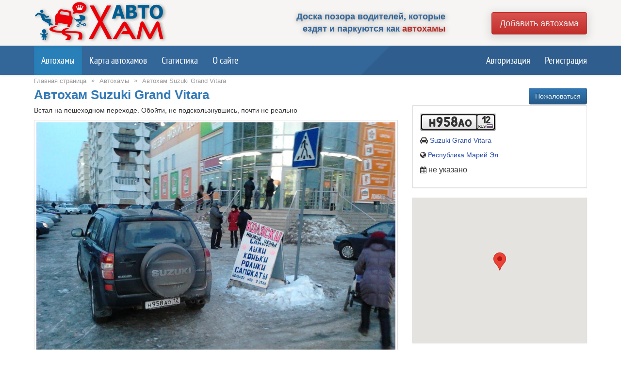

--- FILE ---
content_type: text/html; charset=UTF-8
request_url: https://autoxam.ru/disturb/?id=20
body_size: 3793
content:
<!DOCTYPE html>
<html lang="ru">
	<head>
		<meta http-equiv="Content-Type" content="text/html; charset=UTF-8" />
		<meta name="viewport" content="width=device-width, initial-scale=1" />
		<meta name="description" content="Доска позора водителей" />
		<meta name="keywords" content="" />
		<meta name="author" content="АвтоХам" />
		<meta property="og:title" content="Автохам Suzuki Grand Vitara" />
		<meta property="og:description" content="Доска позора водителей" />
		<meta property="og:url" content="https://autoxam.ru/disturb/?id=20" />
		<meta property="og:image" content="https://autoxam.ru/files/disturb/thumbs/23-06fd05ff.jpg?v=1" />
		<meta name="yandex-verification" content="712338ff784c68f5" />
		<link rel="shortcut icon" href="https://autoxam.ru/web/img/favicon.ico?v=46" />
		<title>Доска позора водителей - Автохам Suzuki Grand Vitara</title>
		
		<link type="text/css" rel="stylesheet" href="https://autoxam.ru/web/css/bootstrap.min.css?v=46" />
		<link type="text/css" rel="stylesheet" href="https://autoxam.ru/web/css/bootstrap-theme.min.css?v=46" />
		<link type="text/css" rel="stylesheet" href="https://autoxam.ru/web/css/font-awesome.min.css?v=46" />
		<link type="text/css" rel="stylesheet" href="https://autoxam.ru/web/css/fusion.css?v=46" />
		<link type="text/css" rel="stylesheet" href="https://autoxam.ru/web/css/main.css?v=46" />
		<link type="text/css" rel="stylesheet" href="https://autoxam.ru/web/css/page.css?v=46" />
		
		<script type="text/javascript" src="https://autoxam.ru/web/js/jquery.min.js?v=46"></script>
		<script type="text/javascript" src="https://autoxam.ru/web/js/bootstrap.min.js?v=46"></script>
		<script type="text/javascript" src="https://autoxam.ru/web/js/fusion.js?v=46"></script>
		<script type="text/javascript" src="https://autoxam.ru/web/js/main.js?v=46"></script>
	</head>
	<body>
		<div class="wrap">

			<header>
				<div class="container">
					<div class="row">
						<div class="col-md-5 col-sm-6">
							<a href="https://autoxam.ru/" class="logo"></a>						</div>
						<div class="col-md-4 desc hidden-sm">
							Доска позора водителей, которые<br /> 
							ездят и паркуются как <span>автохамы</span>
						</div>
						<div class="col-md-3 col-sm-6 button">
							<a href="https://autoxam.ru/disturb/edit" class="btn btn-danger btn-lg">Добавить автохама</a>						</div>
					</div>
				</div>
			</header>			
			
			

<nav class="navbar navbar-default">
	<div class="container container-fluid">
		<div class="navbar-header">
			<button type="button" class="navbar-toggle collapsed" data-toggle="collapse" data-target="#menu-top" aria-expanded="false">
				<span class="sr-only">Toggle navigation</span>
				<span class="icon-bar"></span>
				<span class="icon-bar"></span>
				<span class="icon-bar"></span>
			</button>
		</div>

		<div class="collapse navbar-collapse" id="menu-top">
			<ul class="nav navbar-nav">
				<li class="active">
					<a href="https://autoxam.ru/">Автохамы</a>				</li>
				<li >
					<a href="https://autoxam.ru/disturb/map">Карта автохамов</a>				</li>
				<li >
					<a href="https://autoxam.ru/stat">Статистика</a>				</li>	
				<li >
					<a href="https://autoxam.ru/about">О сайте</a>				</li>			
				
								
			</ul>
			<ul class="nav navbar-nav navbar-right">
									<li >
						<a href="https://autoxam.ru/login" class="action-modal-form-show">Авторизация</a>					</li>
					<li >
						<a href="https://autoxam.ru/register" class="action-modal-form-show" data-size="modal-lg">Регистрация</a>					</li>				
							</ul>
		</div>
	</div>
</nav>			
			<div class="container">
				
				<ul class="breadcrumb"><li><a href="https://autoxam.ru/">Главная страница</a></li><li><span class="divider"> &raquo; </span></li><li><a href="https://autoxam.ru/">Автохамы</a></li><li><span class="divider"> &raquo; </span></li><li><a href="https://autoxam.ru/?id=20">Автохам Suzuki Grand Vitara</a></li></ul>				
								
				
<div class="disturb-page">
	
	<div class="options-top">
		<div class="pull-right">
							<a href="https://autoxam.ru/abuse/edit?disturb=20" class="btn btn-primary action-abuse-edit">Пожаловаться</a> 
								</div>
		<h1>Автохам Suzuki Grand Vitara</h1>
	</div>
	
		
	<div class="row">
		<div class="col-sm-8">
			
			<p class="text">
				Встал на пешеходном переходе. Обойти, не подскользнувшись, почти не реально			</p>
			
							<a name="image"></a>
				<div class="image-block">
											<a href="https://autoxam.ru/files/disturb/23-06fd05ff.jpg?v=1" class="image-list" rel="image[]">
							<img src="https://autoxam.ru/files/disturb/23-06fd05ff.jpg?v=1" class="image thumbnail" />
						</a>
									</div>
							
							
		</div>
		
		<div class="col-sm-4">
			<div class="panel panel-default">
				<div class="panel-body">
					<p class="plate">
						<a href="https://autoxam.ru/disturb/filter?plate=h958ao"><span class="plate plate-odin"><span class="plate-series">h958ao</span><span class="plate-region">12</span></span></a>					</p>
					<p class="car">
						<span class="fa fa-car"></span>
													<a href="https://autoxam.ru/disturb/filter?model=1278">Suzuki Grand Vitara</a>											</p>
					<p class="map">
						<span class="fa fa-globe"></span> 
													<a href="https://autoxam.ru/disturb/filter?region=13">Республика Марий Эл</a>											</p>			
					<p class="event">
						<span class="fa fa-calendar"></span> 
													<span class="empty">не указано</span>
											</p>
									</div>
			</div>
			
							<div id="map-block" class="thumbnail" style="height: 300px; width: 100%;"></div>
						
							<div class="panel panel-default">
					<div class="panel-body share-block">
						<h4>Поделиться в социальных сетях</h4>
						<div>
							<a href="http://vk.com/share.php?url=https://autoxam.ru/?id=20" class="fa fa-vk action-window-show"></a>
							<a href="https://www.facebook.com/sharer/sharer.php?u=https://autoxam.ru/?id=20" class="fa fa-facebook-square action-window-show"></a>
							<a href="http://www.odnoklassniki.ru/dk?st.cmd=addShare&st.s=1&st._surl=https://autoxam.ru/?id=20" class="fa fa-odnoklassniki-square action-window-show"></a>
							<a href="https://plus.google.com/share?url=https://autoxam.ru/?id=20" class="fa fa-google-plus-square action-window-show"></a>
							<a href="https://twitter.com/intent/tweet?url=https://autoxam.ru/?id=20" class="fa fa-twitter-square action-window-show"></a>
							<a href="http://www.linkedin.com/shareArticle?url=https://autoxam.ru/?id=20" class="fa fa-linkedin-square action-window-show"></a>
						</div>
					</div>
				</div>
						
		</div>
		
	</div>
	
	<div class="comment-block">
		<a name="comment"></a>
		<hr />
		<p>Комментарии отключены Администратором</p>
	</div>
	
</div>

<script type="text/javascript" src="//maps.google.com/maps/api/js?sensor=false&libraries=places&key=AIzaSyCTNZzC8xMGSC-7Z9ND7pbItZzabupZ1NQ"></script>
<link type="text/css" rel="stylesheet" href="https://autoxam.ru/web/css/jquery.fancybox.css?v=46" />
<script type="text/javascript" src="https://autoxam.ru/web/js/jquery.fancybox.js?v=46"></script>
<script type="text/javascript" src="https://autoxam.ru/web/js/jquery.fancybox-buttons.js?v=46"></script>
<link type="text/css" rel="stylesheet" href="https://autoxam.ru/web/css/markitup.css?v=46" />
<script type="text/javascript" src="https://autoxam.ru/web/js/jquery.markitup.js?v=46"></script>

<script type="text/javascript">
	
	// инициализирует карты
	function initMap()
	{
		// если карта не загружена
		if (typeof google === "undefined")
			return false;
		
		var position = {
			lat: 56.63412, 
			lng: 47.914527		};

		var gmap = new google.maps.Map(document.getElementById("map-block"), 
		{
			center: position,
			zoom: 17,
			scrollwheel: false,
			mapTypeControl: false,
		});

		new google.maps.Marker(
		{
			position: position,
			map: gmap,
			title: "Место нарушения"
		});
	}
	
	$(document).ready(function()
	{
		// фотогалерея
		$("a.image-list").fancybox(
		{
			padding: 5,
			loop: true,
			playSpeed: 3000,
			helpers:  {
				overlay: {
					closeClick: false, 
					locked: false
				},
				title: {
					type: "over"
				}
			}
		});	
		
					
			// инициализация карт
			initMap();
		
				
		// жалоба на автохама
		$(document).on("click", "a.action-abuse-edit", function()
		{
			var item = $(this);
			
			$.ajax(
			{
				type: "GET",
				dataType: "JSON",
				url: $(item).attr("href"),
				success: function(res)
				{
					// если ошибка
					if (res.message)
					{
						fusion.alert(res.message);
						return false;
					}
					
					if (!res.content)
						return false;
					
					// контент
					fusion.alert({
						title: res.title,
						text: res.content,
						modalClass: "",
						dialogClass: "modal-md",
						footer: ""
					});
					
					return false;
				},
				beforeSend: function()
				{
					fusion.showLoader();
				},
				complete: function()
				{
					fusion.hideLoader();
				},
				error: function()
				{
					fusion.alert("Ошибка обработки данных");
				}
			});

			return false;
		});		
	
	});	
		
</script>						<div id="f-loader"></div>
			</div>
		</div>
		<footer>
			<div class="container">
				<div class="row">
					<ul class="links col-sm-4">
						<li>
							<span class="fa fa-arrow-right"></span>
							<a href="https://autoxam.ru/about">О сайте</a>						</li>
						<li>
							<span class="fa fa-arrow-right"></span>
							<a href="https://autoxam.ru/agreement">Пользовательское соглашение</a>						</li>
						<li>
							<span class="fa fa-arrow-right"></span>
							<a href="https://autoxam.ru/faq">Часто задаваемые вопросы</a>						</li>
						<li>
							<span class="fa fa-arrow-right"></span>
							<a href="https://autoxam.ru/feedback" class="action-feedback-edit">Написать нам</a>						</li>
					</ul>

					<div class="stat col-sm-4 hidden-sm hidden-xs">
						

	Наша база насчитывает <br />
	<span>1624</span>
	автохамов					</div>

					<div class="powered col-sm-4">
						Ассоциация Автовладельцев России, &copy;2026<br />
						<span>
							Администрация ресурса не несёт ответственности за 
							информацию об автомобилях, размещённых на сайте.
							Вся информация принадлежит их авторам.
						</span>
					</div>
				</div>
				<div class="bar">
					<div class="container">
						Сервис работает на <a href="//fusion.sony2k.ru" target="_blank">Fusion Framework</a>					</div>
					

	<!-- Yandex.Metrika counter --> <script type="text/javascript"> (function (d, w, c) { (w[c] = w[c] || []).push(function() { try { w.yaCounter38128920 = new Ya.Metrika({ id:38128920, clickmap:true, trackLinks:true, accurateTrackBounce:true }); } catch(e) { } }); var n = d.getElementsByTagName("script")[0], s = d.createElement("script"), f = function () { n.parentNode.insertBefore(s, n); }; s.type = "text/javascript"; s.async = true; s.src = "https://mc.yandex.ru/metrika/watch.js"; if (w.opera == "[object Opera]") { d.addEventListener("DOMContentLoaded", f, false); } else { f(); } })(document, window, "yandex_metrika_callbacks"); </script> <noscript><div><img src="https://mc.yandex.ru/watch/38128920" style="position:absolute; left:-9999px;" alt="" /></div></noscript> <!-- /Yandex.Metrika counter -->
				</div>
			</div>
		</footer>
					
	</body>
</html>

<!-- Powered by FusionFramework -->


--- FILE ---
content_type: text/css
request_url: https://autoxam.ru/web/css/markitup.css?v=46
body_size: 1674
content:

.markItUp * {outline:none;}
.markItUp a:link, .markItUp a:visited {color:#000; text-decoration:none;}
.markItUp {margin: 5px 0 0 0; width: 100%;}
.markItUpContainer {font: 12px Verdana, Arial, Helvetica, sans-serif;}
.markItUpEditor {clear:both; overflow: auto;}
.markItUpFooter {width:100%;}
.markItUpResizeHandle {overflow:hidden; width:22px; height:5px; margin-left:auto; margin-right:auto; background: url("../img/markitup/bbcode-handle.png") no-repeat top left; cursor:n-resize;}
.markItUpHeader ul {padding: 0px; margin: 0px;}
.markItUpHeader ul li {list-style:none; float:left; position:relative; margin: 0 6px 3px 0;}
.markItUpHeader ul li:hover > ul {display:block; }
.markItUpHeader ul .markItUpDropMenu {background: url("../img/markitup/ext-menu.png") no-repeat scroll 175% 40% transparent; margin: 0 5px 3px 0;}
.markItUpHeader ul ul { background: none repeat scroll 0 0 #FFFFFF; border: 1px solid #CCCCCC; display: none; left: -3px; position: absolute; top: 16px; box-shadow: 0 6px 12px rgba(0,0,0,0.175)}
.markItUpHeader ul ul li {float: none;}
.markItUpHeader ul ul .markItUpDropMenu {background:#FFF; background-position: -442px 0px; width: 11px; height: 11px;}
.markItUpHeader ul .markItUpSeparator {margin:0 5px 0 3px; width:1px; height:16px; overflow:hidden; background-color:#CCC;}
.markItUpHeader ul ul .markItUpSeparator {width:auto; height:1px; margin:0px;}
.markItUpHeader ul ul ul {position:absolute; top:-1px; left:150px;}
.markItUpHeader ul ul ul li {float:none;}
.markItUpHeader ul a {display:block; width:16px; height:16px; text-indent:-10000px; background-repeat:no-repeat; padding:3px 10px 3px 3px;}
.markItUpHeader ul ul a {display:block; text-indent:0; width:120px; padding: 4px 5px 5px 25px; display: block;}
.markItUpHeader ul ul li:hover {background-color:#F1F1F1;}

.markItUp .markItUpButton a {background-image: url("../img/markitup/bbcode.png"); background-repeat: no-repeat; width: 16px; height: 16px;}

.markItUp .bbtype-b a {background-position: 0px -592px;}
.markItUp .bbtype-i a {background-position: 0px -368px;}
.markItUp .bbtype-u a {background-position: 0px -48px;}
.markItUp .bbtype-s a {background-position: 0px -128px;}

.markItUp .bbtype-sub a {background-position: 0px -112px;}
.markItUp .bbtype-sup a {background-position: 0px -96px;}

.markItUp .bbalign-left a {background-position: 0px -336px;}
.markItUp .bbalign-center a {background-position: 0px -560px;}
.markItUp .bbalign-right a {background-position: 0px -192px;}
.markItUp .bbalign-justify a {background-position: 0px -352px;}

.markItUp .bbsize a {background-position: 0px -160px;}
.markItUp .bbsize ul {width:auto; border-radius: 3px; font-size: 11px;}
.markItUp .bbsize li {width:100%; height:25px; overflow:hidden; padding:0px; margin:0px; float:left;}
.markItUp .bbsize li a {background: none; width: 100%; line-height: 16px; padding-left: 15px; padding-right: 20px;}
.markItUp .bbsize-mini a {font-size: 8px;}
.markItUp .bbsize-small a {font-size: 10px;}
.markItUp .bbsize-normal a {font-size: 13px;}
.markItUp .bbsize-big a {font-size: 14px;}
.markItUp .bbsize-large a {font-size: 16px;}

.markItUp .bbcolor a {background-position: 0px -528px;}
.markItUp .bbcolor ul {width:94px; border-radius: 3px; font-size: 11px; padding: 2px;}
.markItUp .bbcolor li {overflow:hidden; padding:0px; margin:0px; float:left; display: inline-block;}
.markItUp .bbcolor li a {background-image: none; width: 20px; height: 20px; margin: 1px; padding: 0; border-radius: 3px;}
.markItUp .bbcolor-black a {background-color: black;}
.markItUp .bbcolor-brown a {background-color: brown;}
.markItUp .bbcolor-navy a {background-color: navy;}
.markItUp .bbcolor-blue a {background-color: blue;}
.markItUp .bbcolor-green a {background-color: green;}
.markItUp .bbcolor-purple a {background-color: purple;}
.markItUp .bbcolor-red a {background-color: red;}
.markItUp .bbcolor-yellow a {background-color: gold;}
.markItUp .bbcolor-orange a {background-color: orange;}
.markItUp .bbcolor-gray a {background-color: dimgray;}
.markItUp .bbcolor-teal a {background-color: teal;}
.markItUp .bbcolor-pink a {background-color: deeppink;}

.markItUp .bbcolor ul li:hover {background-color:#FFF;}

.markItUp .bbimg a {background-position: 0px -384px;}
.markItUp .bburl a {background-position: 0px -16px;}
.markItUp .bbemail a {background-position: 0px -464px;}
.markItUp .bbyoutube a {background-position: 0px 0px;}

.markItUp .bbquote a {background-position: 0px -224px;}
.markItUp .bbcode a {background-position: 0px -544px;}
.markItUp .bbspoiler a {background-position: 0px -512px;}
.markItUp .bbnobb a {background-position: 0px -144px;}

.markItUp .bblist-ul a {background-position: 0px -576px;}
.markItUp .bblist-ol a {background-position: 0px -288px;}
.markItUp .bblist-li a {background-position: 0px -32px;}

.markItUp .bbtab a {background-position: 0px -320px;}
.markItUp .bbcaption a {background-position: 0px -208px;}
.markItUp .bbhr a {background-position: 0px -400px;}

.markItUp .bbsmile a {background-position: 0px -448px;}
.markItUp .bbsmile ul {border-radius: 3px; padding: 1px; width: 330px; z-index: 30;}
.markItUp .bbsmile li {border:1px solid white; width:44px; height:36px; overflow:hidden; padding:0px; margin:0px; float:left;}
.markItUp .bbsmile ul a {background-position: 50% 50%; color: white; height: 36px; padding: 0; text-indent: -10000px; width: 44px;}
.markItUp .bbsmile ul li:hover {background-color:white;}

.markItUp .bbsmile-aggress a {background-image: url("../../../files/smile/aggress.gif");}
.markItUp .bbsmile-angel a {background-image: url("../../../files/smile/angel.gif");}
.markItUp .bbsmile-bad a {background-image: url("../../../files/smile/bad.gif");}
.markItUp .bbsmile-biggrin a {background-image: url("../../../files/smile/biggrin.gif");}
.markItUp .bbsmile-blush a {background-image: url("../../../files/smile/blush.gif");}
.markItUp .bbsmile-bomb a {background-image: url("../../../files/smile/bomb.gif");}
.markItUp .bbsmile-clap a {background-image: url("../../../files/smile/clap.gif");}
.markItUp .bbsmile-cry a {background-image: url("../../../files/smile/cry.gif");}
.markItUp .bbsmile-crazy a {background-image: url("../../../files/smile/crazy.gif");}
.markItUp .bbsmile-diablo a {background-image: url("../../../files/smile/diablo.gif");}
.markItUp .bbsmile-dirol a {background-image: url("../../../files/smile/dirol.gif");}
.markItUp .bbsmile-disgust a {background-image: url("../../../files/smile/disgust.gif");}
.markItUp .bbsmile-dntknow a {background-image: url("../../../files/smile/dntknow.gif");}
.markItUp .bbsmile-drink a {background-image: url("../../../files/smile/drink.gif");}
.markItUp .bbsmile-fool a {background-image: url("../../../files/smile/fool.gif");}
.markItUp .bbsmile-friend a {background-image: url("../../../files/smile/friend.gif");}
.markItUp .bbsmile-good a {background-image: url("../../../files/smile/good.gif");}
.markItUp .bbsmile-lol a {background-image: url("../../../files/smile/lol.gif");}
.markItUp .bbsmile-not a {background-image: url("../../../files/smile/not.gif");}
.markItUp .bbsmile-pardon a {background-image: url("../../../files/smile/pardon.gif");}
.markItUp .bbsmile-pleasant a {background-image: url("../../../files/smile/pleasant.gif");}
.markItUp .bbsmile-rofl a {background-image: url("../../../files/smile/rofl.gif");}
.markItUp .bbsmile-rolleyes a {background-image: url("../../../files/smile/rolleyes.gif");}
.markItUp .bbsmile-rose a {background-image: url("../../../files/smile/rose.gif");}
.markItUp .bbsmile-sad a {background-image: url("../../../files/smile/sad.gif");}
.markItUp .bbsmile-search a {background-image: url("../../../files/smile/search.gif");}
.markItUp .bbsmile-shock a {background-image: url("../../../files/smile/shock.gif");}
.markItUp .bbsmile-shout a {background-image: url("../../../files/smile/shout.gif");}
.markItUp .bbsmile-smile a {background-image: url("../../../files/smile/smile.gif");}
.markItUp .bbsmile-sorry a {background-image: url("../../../files/smile/sorry.gif");}
.markItUp .bbsmile-spiteful a {background-image: url("../../../files/smile/spiteful.gif");}
.markItUp .bbsmile-tease a {background-image: url("../../../files/smile/tease.gif");}
.markItUp .bbsmile-wacko a {background-image: url("../../../files/smile/wacko.gif");}
.markItUp .bbsmile-wink a {background-image: url("../../../files/smile/wink.gif");}
.markItUp .bbsmile-yahoo a {background-image: url("../../../files/smile/yahoo.gif");}
.markItUp .bbsmile-bleh a {background-image: url("../../../files/smile/bleh.gif");}
.markItUp .bbsmile-kiss a {background-image: url("../../../files/smile/kiss.gif");}
.markItUp .bbsmile-kissing a {background-image: url("../../../files/smile/kissing.gif");}
.markItUp .bbsmile-kissed a {background-image: url("../../../files/smile/kissed.gif");}
.markItUp .bbsmile-heart a {background-image: url("../../../files/smile/heart.gif");}
.markItUp .bbsmile-roundeyes a {background-image: url("../../../files/smile/roundeyes.gif");}
.markItUp .bbsmile-die a {background-image: url("../../../files/smile/die.gif");}